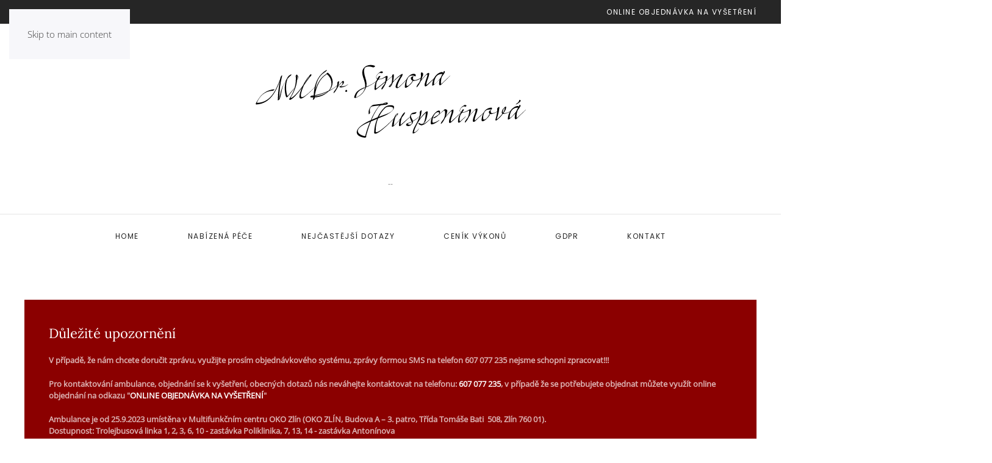

--- FILE ---
content_type: text/html; charset=UTF-8
request_url: https://www.simonahuspeninova.cz/online-objednavka/
body_size: 9121
content:
<!DOCTYPE html>
<html lang="cs">
    <head>
        <meta charset="UTF-8">
        <meta name="viewport" content="width=device-width, initial-scale=1">
        <link rel="icon" href="/wp-content/themes/yootheme/packages/theme-wordpress/assets/images/favicon.png" sizes="any">
                <link rel="apple-touch-icon" href="/wp-content/themes/yootheme/packages/theme-wordpress/assets/images/apple-touch-icon.png">
                <title>Online objednávka &#8211; MUDr. Simona Huspeninová</title>
<meta name='robots' content='max-image-preview:large' />
<script id="cookieyes" type="text/javascript" src="https://cdn-cookieyes.com/client_data/b63e84117facd5d16946100cf158f51f/script.js"></script><link rel="alternate" type="application/rss+xml" title="MUDr. Simona Huspeninová &raquo; RSS zdroj" href="https://www.simonahuspeninova.cz/feed/" />
<link rel="alternate" title="oEmbed (JSON)" type="application/json+oembed" href="https://www.simonahuspeninova.cz/wp-json/oembed/1.0/embed?url=https%3A%2F%2Fwww.simonahuspeninova.cz%2Fonline-objednavka%2F" />
<link rel="alternate" title="oEmbed (XML)" type="text/xml+oembed" href="https://www.simonahuspeninova.cz/wp-json/oembed/1.0/embed?url=https%3A%2F%2Fwww.simonahuspeninova.cz%2Fonline-objednavka%2F&#038;format=xml" />

<style id='wp-emoji-styles-inline-css'>

	img.wp-smiley, img.emoji {
		display: inline !important;
		border: none !important;
		box-shadow: none !important;
		height: 1em !important;
		width: 1em !important;
		margin: 0 0.07em !important;
		vertical-align: -0.1em !important;
		background: none !important;
		padding: 0 !important;
	}
/*# sourceURL=wp-emoji-styles-inline-css */
</style>
<link rel='stylesheet' id='wp-block-library-css' href='https://www.simonahuspeninova.cz/wp-includes/css/dist/block-library/style.min.css?ver=6.9' media='all' />
<style id='global-styles-inline-css'>
:root{--wp--preset--aspect-ratio--square: 1;--wp--preset--aspect-ratio--4-3: 4/3;--wp--preset--aspect-ratio--3-4: 3/4;--wp--preset--aspect-ratio--3-2: 3/2;--wp--preset--aspect-ratio--2-3: 2/3;--wp--preset--aspect-ratio--16-9: 16/9;--wp--preset--aspect-ratio--9-16: 9/16;--wp--preset--color--black: #000000;--wp--preset--color--cyan-bluish-gray: #abb8c3;--wp--preset--color--white: #ffffff;--wp--preset--color--pale-pink: #f78da7;--wp--preset--color--vivid-red: #cf2e2e;--wp--preset--color--luminous-vivid-orange: #ff6900;--wp--preset--color--luminous-vivid-amber: #fcb900;--wp--preset--color--light-green-cyan: #7bdcb5;--wp--preset--color--vivid-green-cyan: #00d084;--wp--preset--color--pale-cyan-blue: #8ed1fc;--wp--preset--color--vivid-cyan-blue: #0693e3;--wp--preset--color--vivid-purple: #9b51e0;--wp--preset--gradient--vivid-cyan-blue-to-vivid-purple: linear-gradient(135deg,rgb(6,147,227) 0%,rgb(155,81,224) 100%);--wp--preset--gradient--light-green-cyan-to-vivid-green-cyan: linear-gradient(135deg,rgb(122,220,180) 0%,rgb(0,208,130) 100%);--wp--preset--gradient--luminous-vivid-amber-to-luminous-vivid-orange: linear-gradient(135deg,rgb(252,185,0) 0%,rgb(255,105,0) 100%);--wp--preset--gradient--luminous-vivid-orange-to-vivid-red: linear-gradient(135deg,rgb(255,105,0) 0%,rgb(207,46,46) 100%);--wp--preset--gradient--very-light-gray-to-cyan-bluish-gray: linear-gradient(135deg,rgb(238,238,238) 0%,rgb(169,184,195) 100%);--wp--preset--gradient--cool-to-warm-spectrum: linear-gradient(135deg,rgb(74,234,220) 0%,rgb(151,120,209) 20%,rgb(207,42,186) 40%,rgb(238,44,130) 60%,rgb(251,105,98) 80%,rgb(254,248,76) 100%);--wp--preset--gradient--blush-light-purple: linear-gradient(135deg,rgb(255,206,236) 0%,rgb(152,150,240) 100%);--wp--preset--gradient--blush-bordeaux: linear-gradient(135deg,rgb(254,205,165) 0%,rgb(254,45,45) 50%,rgb(107,0,62) 100%);--wp--preset--gradient--luminous-dusk: linear-gradient(135deg,rgb(255,203,112) 0%,rgb(199,81,192) 50%,rgb(65,88,208) 100%);--wp--preset--gradient--pale-ocean: linear-gradient(135deg,rgb(255,245,203) 0%,rgb(182,227,212) 50%,rgb(51,167,181) 100%);--wp--preset--gradient--electric-grass: linear-gradient(135deg,rgb(202,248,128) 0%,rgb(113,206,126) 100%);--wp--preset--gradient--midnight: linear-gradient(135deg,rgb(2,3,129) 0%,rgb(40,116,252) 100%);--wp--preset--font-size--small: 13px;--wp--preset--font-size--medium: 20px;--wp--preset--font-size--large: 36px;--wp--preset--font-size--x-large: 42px;--wp--preset--spacing--20: 0.44rem;--wp--preset--spacing--30: 0.67rem;--wp--preset--spacing--40: 1rem;--wp--preset--spacing--50: 1.5rem;--wp--preset--spacing--60: 2.25rem;--wp--preset--spacing--70: 3.38rem;--wp--preset--spacing--80: 5.06rem;--wp--preset--shadow--natural: 6px 6px 9px rgba(0, 0, 0, 0.2);--wp--preset--shadow--deep: 12px 12px 50px rgba(0, 0, 0, 0.4);--wp--preset--shadow--sharp: 6px 6px 0px rgba(0, 0, 0, 0.2);--wp--preset--shadow--outlined: 6px 6px 0px -3px rgb(255, 255, 255), 6px 6px rgb(0, 0, 0);--wp--preset--shadow--crisp: 6px 6px 0px rgb(0, 0, 0);}:where(.is-layout-flex){gap: 0.5em;}:where(.is-layout-grid){gap: 0.5em;}body .is-layout-flex{display: flex;}.is-layout-flex{flex-wrap: wrap;align-items: center;}.is-layout-flex > :is(*, div){margin: 0;}body .is-layout-grid{display: grid;}.is-layout-grid > :is(*, div){margin: 0;}:where(.wp-block-columns.is-layout-flex){gap: 2em;}:where(.wp-block-columns.is-layout-grid){gap: 2em;}:where(.wp-block-post-template.is-layout-flex){gap: 1.25em;}:where(.wp-block-post-template.is-layout-grid){gap: 1.25em;}.has-black-color{color: var(--wp--preset--color--black) !important;}.has-cyan-bluish-gray-color{color: var(--wp--preset--color--cyan-bluish-gray) !important;}.has-white-color{color: var(--wp--preset--color--white) !important;}.has-pale-pink-color{color: var(--wp--preset--color--pale-pink) !important;}.has-vivid-red-color{color: var(--wp--preset--color--vivid-red) !important;}.has-luminous-vivid-orange-color{color: var(--wp--preset--color--luminous-vivid-orange) !important;}.has-luminous-vivid-amber-color{color: var(--wp--preset--color--luminous-vivid-amber) !important;}.has-light-green-cyan-color{color: var(--wp--preset--color--light-green-cyan) !important;}.has-vivid-green-cyan-color{color: var(--wp--preset--color--vivid-green-cyan) !important;}.has-pale-cyan-blue-color{color: var(--wp--preset--color--pale-cyan-blue) !important;}.has-vivid-cyan-blue-color{color: var(--wp--preset--color--vivid-cyan-blue) !important;}.has-vivid-purple-color{color: var(--wp--preset--color--vivid-purple) !important;}.has-black-background-color{background-color: var(--wp--preset--color--black) !important;}.has-cyan-bluish-gray-background-color{background-color: var(--wp--preset--color--cyan-bluish-gray) !important;}.has-white-background-color{background-color: var(--wp--preset--color--white) !important;}.has-pale-pink-background-color{background-color: var(--wp--preset--color--pale-pink) !important;}.has-vivid-red-background-color{background-color: var(--wp--preset--color--vivid-red) !important;}.has-luminous-vivid-orange-background-color{background-color: var(--wp--preset--color--luminous-vivid-orange) !important;}.has-luminous-vivid-amber-background-color{background-color: var(--wp--preset--color--luminous-vivid-amber) !important;}.has-light-green-cyan-background-color{background-color: var(--wp--preset--color--light-green-cyan) !important;}.has-vivid-green-cyan-background-color{background-color: var(--wp--preset--color--vivid-green-cyan) !important;}.has-pale-cyan-blue-background-color{background-color: var(--wp--preset--color--pale-cyan-blue) !important;}.has-vivid-cyan-blue-background-color{background-color: var(--wp--preset--color--vivid-cyan-blue) !important;}.has-vivid-purple-background-color{background-color: var(--wp--preset--color--vivid-purple) !important;}.has-black-border-color{border-color: var(--wp--preset--color--black) !important;}.has-cyan-bluish-gray-border-color{border-color: var(--wp--preset--color--cyan-bluish-gray) !important;}.has-white-border-color{border-color: var(--wp--preset--color--white) !important;}.has-pale-pink-border-color{border-color: var(--wp--preset--color--pale-pink) !important;}.has-vivid-red-border-color{border-color: var(--wp--preset--color--vivid-red) !important;}.has-luminous-vivid-orange-border-color{border-color: var(--wp--preset--color--luminous-vivid-orange) !important;}.has-luminous-vivid-amber-border-color{border-color: var(--wp--preset--color--luminous-vivid-amber) !important;}.has-light-green-cyan-border-color{border-color: var(--wp--preset--color--light-green-cyan) !important;}.has-vivid-green-cyan-border-color{border-color: var(--wp--preset--color--vivid-green-cyan) !important;}.has-pale-cyan-blue-border-color{border-color: var(--wp--preset--color--pale-cyan-blue) !important;}.has-vivid-cyan-blue-border-color{border-color: var(--wp--preset--color--vivid-cyan-blue) !important;}.has-vivid-purple-border-color{border-color: var(--wp--preset--color--vivid-purple) !important;}.has-vivid-cyan-blue-to-vivid-purple-gradient-background{background: var(--wp--preset--gradient--vivid-cyan-blue-to-vivid-purple) !important;}.has-light-green-cyan-to-vivid-green-cyan-gradient-background{background: var(--wp--preset--gradient--light-green-cyan-to-vivid-green-cyan) !important;}.has-luminous-vivid-amber-to-luminous-vivid-orange-gradient-background{background: var(--wp--preset--gradient--luminous-vivid-amber-to-luminous-vivid-orange) !important;}.has-luminous-vivid-orange-to-vivid-red-gradient-background{background: var(--wp--preset--gradient--luminous-vivid-orange-to-vivid-red) !important;}.has-very-light-gray-to-cyan-bluish-gray-gradient-background{background: var(--wp--preset--gradient--very-light-gray-to-cyan-bluish-gray) !important;}.has-cool-to-warm-spectrum-gradient-background{background: var(--wp--preset--gradient--cool-to-warm-spectrum) !important;}.has-blush-light-purple-gradient-background{background: var(--wp--preset--gradient--blush-light-purple) !important;}.has-blush-bordeaux-gradient-background{background: var(--wp--preset--gradient--blush-bordeaux) !important;}.has-luminous-dusk-gradient-background{background: var(--wp--preset--gradient--luminous-dusk) !important;}.has-pale-ocean-gradient-background{background: var(--wp--preset--gradient--pale-ocean) !important;}.has-electric-grass-gradient-background{background: var(--wp--preset--gradient--electric-grass) !important;}.has-midnight-gradient-background{background: var(--wp--preset--gradient--midnight) !important;}.has-small-font-size{font-size: var(--wp--preset--font-size--small) !important;}.has-medium-font-size{font-size: var(--wp--preset--font-size--medium) !important;}.has-large-font-size{font-size: var(--wp--preset--font-size--large) !important;}.has-x-large-font-size{font-size: var(--wp--preset--font-size--x-large) !important;}
/*# sourceURL=global-styles-inline-css */
</style>

<style id='classic-theme-styles-inline-css'>
/*! This file is auto-generated */
.wp-block-button__link{color:#fff;background-color:#32373c;border-radius:9999px;box-shadow:none;text-decoration:none;padding:calc(.667em + 2px) calc(1.333em + 2px);font-size:1.125em}.wp-block-file__button{background:#32373c;color:#fff;text-decoration:none}
/*# sourceURL=/wp-includes/css/classic-themes.min.css */
</style>
<link href="https://www.simonahuspeninova.cz/wp-content/themes/yootheme/css/theme.1.css?ver=1764953876" rel="stylesheet">
<link rel="https://api.w.org/" href="https://www.simonahuspeninova.cz/wp-json/" /><link rel="alternate" title="JSON" type="application/json" href="https://www.simonahuspeninova.cz/wp-json/wp/v2/pages/661" /><link rel="EditURI" type="application/rsd+xml" title="RSD" href="https://www.simonahuspeninova.cz/xmlrpc.php?rsd" />
<meta name="generator" content="WordPress 6.9" />
<link rel="canonical" href="https://www.simonahuspeninova.cz/online-objednavka/" />
<link rel='shortlink' href='https://www.simonahuspeninova.cz/?p=661' />
<script src="https://www.simonahuspeninova.cz/wp-content/themes/yootheme/packages/theme-analytics/app/analytics.min.js?ver=4.5.32" defer></script>
<script src="https://www.simonahuspeninova.cz/wp-content/themes/yootheme/vendor/assets/uikit/dist/js/uikit.min.js?ver=4.5.32"></script>
<script src="https://www.simonahuspeninova.cz/wp-content/themes/yootheme/vendor/assets/uikit/dist/js/uikit-icons-joline.min.js?ver=4.5.32"></script>
<script src="https://www.simonahuspeninova.cz/wp-content/themes/yootheme/js/theme.js?ver=4.5.32"></script>
<script>window.yootheme ||= {}; var $theme = yootheme.theme = {"google_analytics":"UA-127751732-1","google_analytics_anonymize":"1","i18n":{"close":{"label":"Zav\u0159\u00edt","0":"yootheme"},"totop":{"label":"Back to top","0":"yootheme"},"marker":{"label":"Open","0":"yootheme"},"navbarToggleIcon":{"label":"Otev\u0159\u00edt menu","0":"yootheme"},"paginationPrevious":{"label":"P\u0159edchoz\u00ed str\u00e1nka","0":"yootheme"},"paginationNext":{"label":"N\u00e1sleduj\u00edc\u00ed str\u00e1nka","0":"yootheme"},"searchIcon":{"toggle":"Open Search","submit":"Submit Search"},"slider":{"next":"Next slide","previous":"Previous slide","slideX":"Slide %s","slideLabel":"%s of %s"},"slideshow":{"next":"Next slide","previous":"Previous slide","slideX":"Slide %s","slideLabel":"%s of %s"},"lightboxPanel":{"next":"Next slide","previous":"Previous slide","slideLabel":"%s of %s","close":"Close"}}};</script>
    </head>
    <body class="wp-singular page-template-default page page-id-661 wp-theme-yootheme ">

        
        <div class="uk-hidden-visually uk-notification uk-notification-top-left uk-width-auto">
            <div class="uk-notification-message">
                <a href="#tm-main" class="uk-link-reset">Skip to main content</a>
            </div>
        </div>

        
        
        <div class="tm-page">

                        


<header class="tm-header-mobile uk-hidden@s">


    
        <div class="uk-navbar-container">

            <div class="uk-container uk-container-expand">
                <nav class="uk-navbar" uk-navbar="{&quot;align&quot;:&quot;left&quot;,&quot;container&quot;:&quot;.tm-header-mobile&quot;,&quot;boundary&quot;:&quot;.tm-header-mobile .uk-navbar-container&quot;}">

                    
                                        <div class="uk-navbar-center">

                                                    <a href="https://www.simonahuspeninova.cz/" aria-label="Zpět na úvod" class="uk-logo uk-navbar-item">
    <img alt="MUDr. Simona Huspeninová" loading="eager" width="254" height="88" src="/wp-content/uploads/MUDr.Simona_Huspeninova.svg"></a>                        
                        
                    </div>
                    
                                        <div class="uk-navbar-right">

                        
                                                    <a uk-toggle href="#tm-dialog-mobile" class="uk-navbar-toggle">

        
        <div uk-navbar-toggle-icon></div>

        
    </a>                        
                    </div>
                    
                </nav>
            </div>

        </div>

    



    
        <div id="tm-dialog-mobile" class="uk-modal uk-modal-full" uk-modal>
        <div class="uk-modal-dialog uk-flex">

                        <button class="uk-modal-close-full uk-close-large" type="button" uk-close uk-toggle="cls: uk-modal-close-full uk-close-large uk-modal-close-default; mode: media; media: @s"></button>
            
            <div class="uk-modal-body uk-padding-large uk-margin-auto uk-flex uk-flex-column uk-box-sizing-content uk-width-auto@s" uk-height-viewport uk-toggle="{&quot;cls&quot;:&quot;uk-padding-large&quot;,&quot;mode&quot;:&quot;media&quot;,&quot;media&quot;:&quot;@s&quot;}">

                                <div class="uk-margin-auto-vertical uk-text-center">
                    
<div class="uk-panel widget widget_nav_menu" id="nav_menu-4">

    
    
<ul class="uk-nav uk-nav-primary uk-nav- uk-nav-center" uk-scrollspy-nav="closest: li; scroll: true;">
    
	<li class="menu-item menu-item-type-custom menu-item-object-custom"><a href="/index.php">Home</a></li>
	<li class="menu-item menu-item-type-post_type menu-item-object-page current-menu-item page_item page-item-661 current_page_item uk-active"><a href="https://www.simonahuspeninova.cz/online-objednavka/">Online objednávka na vyšetření</a></li>
	<li class="menu-item menu-item-type-post_type menu-item-object-page"><a href="https://www.simonahuspeninova.cz/nabizena-pece/">Nabízená péče</a></li>
	<li class="menu-item menu-item-type-custom menu-item-object-custom"><a href="#KONTAKT">Kontakt</a></li></ul>

</div>
                </div>
                
                
            </div>

        </div>
    </div>
    
    

</header>


<div class="tm-toolbar tm-toolbar-default uk-visible@s">
    <div class="uk-container uk-flex uk-flex-middle">

        
                <div class="uk-margin-auto-left">
            <div class="uk-grid-medium uk-child-width-auto uk-flex-middle" uk-grid="margin: uk-margin-small-top">
                <div>
<div class="uk-panel widget widget_nav_menu" id="nav_menu-3">

    
    
<ul class="uk-subnav" uk-dropnav="{&quot;boundary&quot;:&quot;false&quot;,&quot;container&quot;:&quot;body&quot;}">
    
	<li class="menu-item menu-item-type-post_type menu-item-object-page current-menu-item page_item page-item-661 current_page_item uk-active"><a href="https://www.simonahuspeninova.cz/online-objednavka/">Online objednávka na vyšetření</a></li></ul>

</div>
</div>            </div>
        </div>
        
    </div>
</div>

<header class="tm-header uk-visible@s">




        <div class="tm-headerbar-default tm-headerbar tm-headerbar-top">
        <div class="uk-container">

                            <div class="uk-flex uk-flex-center"><div><a href="https://www.simonahuspeninova.cz/" aria-label="Zpět na úvod" class="uk-logo">
    <img alt="MUDr. Simona Huspeninová" loading="eager" width="500" height="173" src="/wp-content/uploads/MUDr.Simona_Huspeninova.svg"><img class="uk-logo-inverse" alt="MUDr. Simona Huspeninová" loading="eager" width="500" height="173" src="/wp-content/uploads/MUDr.Simona_Huspeninova_inverted.svg"></a></div></div>            
                        <div class="tm-headerbar-stacked uk-grid-medium uk-child-width-auto uk-flex-center uk-flex-middle" uk-grid>
                <div>
<div class="uk-panel widget widget_custom_html" id="custom_html-9">

    
    <div class="textwidget custom-html-widget"><!-- <div style="padding:15px; text-align:center;background-color:#bfa279;border-radius: 5px;">
	<h4 style="font-weight:bold;color:white;">
		Důležité upozornění
	</h4>
	Vzhledem k aktuální epidemiologické situaci jsme nuceni vyžadovat následující hygienická opatření: Zakrytá ústa a nos respirátorem s třídou ochrany FFP2 a výše. Současně jsme nuceni omezit počet osob v čekárně na celkových 6 osob (prosím omezte doprovod na nezbytné minimum) a také žádáme o dodržování rozestupů 2 m.
</div>-->
--</div>
</div>
</div>            </div>
            
        </div>
    </div>
    
    
                <div uk-sticky media="@s" cls-active="uk-navbar-sticky" sel-target=".uk-navbar-container">
        
            <div class="uk-navbar-container">

                <div class="uk-container">
                    <nav class="uk-navbar" uk-navbar="{&quot;align&quot;:&quot;left&quot;,&quot;container&quot;:&quot;.tm-header &gt; [uk-sticky]&quot;,&quot;boundary&quot;:&quot;.tm-header .uk-navbar-container&quot;}">

                        
                        <div class="uk-navbar-center">

                                                            
<ul class="uk-navbar-nav" uk-scrollspy-nav="closest: li; scroll: true; target: &gt; * &gt; a[href];">
    
	<li class="menu-item menu-item-type-custom menu-item-object-custom"><a href="/index.php">Home</a></li>
	<li class="menu-item menu-item-type-post_type menu-item-object-page"><a href="https://www.simonahuspeninova.cz/nabizena-pece/">Nabízená péče</a></li>
	<li class="menu-item menu-item-type-post_type menu-item-object-page"><a href="https://www.simonahuspeninova.cz/nejcastejsi-dotazy/">Nejčastější dotazy</a></li>
	<li class="menu-item menu-item-type-post_type menu-item-object-page"><a href="https://www.simonahuspeninova.cz/cenik/">Ceník výkonů</a></li>
	<li class="menu-item menu-item-type-post_type menu-item-object-page"><a href="https://www.simonahuspeninova.cz/gdpr/">GDPR</a></li>
	<li class="menu-item menu-item-type-custom menu-item-object-custom"><a href="#KONTAKT">Kontakt</a></li></ul>
                            
                        </div>

                        
                    </nav>
                </div>

            </div>

                </div>
        
    
    






</header>

            
            <div id="builderwidget-7" class="builder"><!-- Builder #builderwidget-7 -->
<div class="uk-section-default uk-section">
    
        
        
        
            
                                <div class="uk-container">                
                    <div class="uk-grid tm-grid-expand uk-child-width-1-1 uk-grid-margin">
<div class="uk-width-1-1">
    
        
            
            
            
                
                    
<div class="uk-card uk-card-secondary uk-card-body uk-margin-remove-first-child upozorneni_class uk-margin-small uk-margin-remove-top uk-margin-remove-bottom" id="upozorneni_id">
    
        
            
                
            
            
                                                
                
                    

        
                <h3 class="el-title uk-card-title uk-margin-top uk-margin-remove-bottom">                        Důležité upozornění                    </h3>        
        
    
        
        
                <div class="el-content uk-panel uk-text-small uk-margin-top"><p><strong><strong>V případě, že nám chcete doručit zprávu, využijte prosím objednávkového systému, zprávy formou SMS na telefon 607 077 235 nejsme schopni zpracovat!!! </strong></strong></p>
<p><strong><strong>Pro kontaktování ambulance, objednání se k vyšetření, obecných dotazů nás neváhejte kontaktovat na telefonu: <a href="call:607077235">607 077 235</a>, v případě že se potřebujete objednat můžete využít online objednání na odkazu "<a href="https://www.smartmedix.net/?reg=29195001">ONLINE OBJEDNÁVKA NA VYŠETŘENÍ</a>"</strong></strong></p>
<p><strong><strong>Ambulance je od 25.9.2023 umístěna v Multifunkčním centru OKO Zlín (OKO ZLÍN, Budova A – 3. patro, Třída Tomáše Bati  508, Zlín 760 01).<br />Dostupnost: Trolejbusová linka 1, 2, 3, 6, 10 - zastávka Poliklinika, 7, 13, 14 - zastávka Antonínova</strong></strong></p></div>        
        
        

                
                
            
        
    
</div>
                
            
        
    
</div></div>
                                </div>                
            
        
    
</div></div>
            <main id="tm-main" >

                <!-- Builder #page --><style class="uk-margin-remove-adjacent">#page\#0 .el-image{max-width: 45vw;}</style>
<div class="uk-section-muted uk-inverse-dark uk-section uk-section-large uk-padding-remove-bottom" uk-scrollspy="target: [uk-scrollspy-class]; cls: uk-animation-fade; delay: false;">
    
        
        
        
            
                                <div class="uk-container uk-container-xlarge">                
                    <div class="uk-grid tm-grid-expand uk-margin-large" uk-grid>
<div class="uk-width-3-4@s">
    
        
            
            
            
                
                    
<h1 class="uk-heading-medium uk-position-relative" style="z-index: 3;" uk-scrollspy-class>        <p>Online objednání <br />slouží výhradně pro potřeby<br>plánovaných kontrol</p>    </h1>
                
            
        
    
</div>
<div class="uk-grid-item-match uk-width-1-4@s">
    
        
            
            
                        <div class="uk-panel uk-width-1-1">            
                
                    
<div class="uk-position-absolute uk-width-1-1 uk-text-right" id="page#0" uk-parallax="y: 5vh,-7vh; easing: 0.5" style="right: -80px; top: -10vh; z-index: 0;">
        <img decoding="async" src="/wp-content/uploads/about-right.svg" width="740" height="780" class="el-image" alt loading="lazy">    
    
</div>
                
                        </div>            
        
    
</div></div><div class="uk-grid tm-grid-expand uk-grid-margin uk-margin-remove-top" uk-grid>
<div class="uk-width-2-3@m">
    
        
            
            
            
                
                    
<h2 class="uk-position-relative uk-margin-medium" uk-scrollspy-class>        V případě akutních ošetření, <br>nás kontaktujte telefonicky či mailem.    </h2><div class="uk-panel uk-position-relative uk-margin" uk-scrollspy-class>+420 577 595 425, +420 607 077 235<br>
info@simonahuspeninova.cz</div>
<div class="uk-margin-medium" uk-scrollspy-class>
    
    
        
        
<a class="el-content uk-button uk-button-secondary" href="https://www.smartmedix.net/?reg=29195001">
    
        Online objednávka na vyšetření    
    
</a>


        
    
    
</div>
<div class="uk-panel uk-position-relative uk-margin" uk-scrollspy-class><p><strong><strong>Pozor, volné termíny jsou označeny výhradně <span style="color:GREEN">zelenou barvou</span>,<br><span style="color:RED">červené termíny</span> značí, že je již termín obsazen.</strong></strong></p></div><div class="uk-panel uk-position-relative uk-margin" uk-scrollspy-class><br>
<br></div>
                
            
        
    
</div>
<div class="uk-width-1-3@m">
    
        
            
            
            
                
                    
                
            
        
    
</div></div>
                                </div>                
            
        
    
</div>        
            </main>

            
<div class="tm-bottom uk-section-default">

        <div data-src="/wp-content/themes/yootheme/cache/66/bottom-bg-66f8a715.jpeg" data-sources="[{&quot;type&quot;:&quot;image\/webp&quot;,&quot;srcset&quot;:&quot;\/wp-content\/themes\/yootheme\/cache\/86\/bottom-bg-86b23837.webp 768w, https:\/\/www.simonahuspeninova.cz\/wp-json\/yootheme\/image?src=%7B%22file%22%3A%22wp-content%2Fuploads%2Fbottom-bg.jpg%22%2C%22type%22%3A%22webp%2C85%22%2C%22thumbnail%22%3A%22%2C300%2C%22%7D&amp;hash=49235bd0 938w, https:\/\/www.simonahuspeninova.cz\/wp-json\/yootheme\/image?src=%7B%22file%22%3A%22wp-content%2Fuploads%2Fbottom-bg.jpg%22%2C%22type%22%3A%22webp%2C85%22%2C%22thumbnail%22%3A%221024%2C328%2C%22%7D&amp;hash=3e58c76a 1024w, \/wp-content\/themes\/yootheme\/cache\/cd\/bottom-bg-cd9b6850.webp 1366w, \/wp-content\/themes\/yootheme\/cache\/f7\/bottom-bg-f7fc41b4.webp 1600w, \/wp-content\/themes\/yootheme\/cache\/db\/bottom-bg-db1b96aa.webp 1876w&quot;,&quot;sizes&quot;:&quot;(max-aspect-ratio: 938\/300) 313vh&quot;}]" uk-img class="uk-background-norepeat uk-background-cover uk-background-top-right uk-section uk-section-large" style="background-color: #fff;">
    
        
        
        
                        <div class="uk-container uk-container-expand">
            
                
<div class="uk-panel widget widget_text" id="text-1">

    
    			<div class="uk-panel textwidget"><h2 class="uk-text-center">
    Více o ambulanci ...
</h2>
<p class="uk-margin-medium-bottom uk-width-large uk-margin-auto uk-text-center uk-text-large">
Již od roku 2005 nabízíme ve Zlíně péči gynekologické ambulance s přesahem do odborné prenatální péče ve spolupráci s prenatálními centry.
</p>
<div class="uk-text-center">
    <a class="uk-button uk-button-primary" href="/nabizena-pece/">Více</a>  
</div></div>
		
</div>

                        </div>
            
        
        </div>
    
</div>

                        <footer>
                <!-- Builder #footer -->
<div id="KONTAKT" class="uk-section-secondary uk-section">
    
        
        
        
            
                                <div class="uk-container">                
                    <div class="uk-grid tm-grid-expand uk-grid-margin" uk-grid>
<div class="uk-width-1-4@s">
    
        
            
            
            
                
                    
<div class="uk-margin uk-text-left@s uk-text-center">
        <img src="/wp-content/uploads/MUDr.Simona_Huspeninova_inverted.svg" width="254" height="88" class="el-image" alt loading="lazy">    
    
</div>
                
            
        
    
</div>
<div class="uk-width-1-4@s">
    
        
            
            
            
                
                    
<h3 class="uk-h5 uk-text-left@s uk-text-center">        Kontakt    </h3><div class="uk-panel uk-margin">OKO ZLÍN, Budova A – 3. patro<br>Třída Tomáše Bati  508<br>Zlín 760 01
<br>
<!-- +420 577 595 425<br> -->
+420 607 077 235<br>
<a href="mailto:info@simonahuspeninova.cz">info@simonahuspeninova.cz</a></div>
                
            
        
    
</div>
<div class="uk-width-1-4@s">
    
        
            
            
            
                
                    
<h3 class="uk-h5 uk-text-left@s uk-text-center">        Ordinační hodiny    </h3>
<ul class="uk-list uk-text-left@s uk-text-center">
    
    
                <li class="el-item">            <div class="el-content uk-panel"><a href="#" uk-scroll class="el-link uk-link-muted uk-margin-remove-last-child">Po 7.00 - 17.00</a></div>        </li>                <li class="el-item">            <div class="el-content uk-panel"><a href="#" uk-scroll class="el-link uk-link-muted uk-margin-remove-last-child">Út 7.00 - 14.00</a></div>        </li>                <li class="el-item">            <div class="el-content uk-panel"><a href="#" uk-scroll class="el-link uk-link-muted uk-margin-remove-last-child">St 12.00 - 18.00
</a></div>        </li>                <li class="el-item">            <div class="el-content uk-panel"><a href="#" uk-scroll class="el-link uk-link-muted uk-margin-remove-last-child">Čt 7.00 - 13.00</a></div>        </li>                <li class="el-item">            <div class="el-content uk-panel"><a href="#" uk-scroll class="el-link uk-link-muted uk-margin-remove-last-child">Pá 7.00 - 12.00</a></div>        </li>        
    
    
</ul>
                
            
        
    
</div>
<div class="uk-width-1-4@s">
    
        
            
            
            
                
                    
<div class="uk-panel tm-child-list  uk-link-muted uk-width-medium uk-margin-auto uk-text-left@s uk-text-center widget widget_recent_entries">
            <h3 class="el-title uk-h5">                    Latest Articles                </h3>    
    
		
		<ul>
											<li>
					<a href="https://www.simonahuspeninova.cz/uzavreni-ordinace-7/">Uzavření ordinace</a>
									</li>
											<li>
					<a href="https://www.simonahuspeninova.cz/uzavreni-ordinace-6/">Uzavření ordinace</a>
									</li>
					</ul>

		
</div>
                
            
        
    
</div></div>
                                </div>                
            
        
    
</div>
<div class="uk-section-secondary uk-section uk-padding-remove-vertical">
    
        
        
        
            
                
                    <div class="uk-grid tm-grid-expand uk-child-width-1-1 uk-grid-margin">
<div class="uk-width-1-1@m">
    
        
            
            
            
                
                    
<div class="uk-position-relative uk-position-z-index uk-dark uk-margin" style="height: 500px;" uk-map data-map-type="leaflet">    <script type="application/json">{"markers":[{"lat":49.2212,"lng":17.6544,"title":"Ordinace  Zl\u00edn "}],"type":"roadmap","zoom":"16","controls":true,"zooming":true,"dragging":true,"styler_saturation":"","min_zoom":0,"max_zoom":18,"poi":false,"center":{"lat":49.2212,"lng":17.6544},"lazyload":true,"library":"leaflet","baseUrl":"\/wp-content\/themes\/yootheme\/vendor\/assets\/leaflet\/leaflet\/dist"}</script>                    <template>
                    </template>
            </div>
                
            
        
    
</div></div>
                
            
        
    
</div>
<div class="uk-section-secondary uk-section uk-padding-remove-vertical">
    
        
        
        
            
                
                    <div class="uk-grid tm-grid-expand uk-child-width-1-1 uk-margin-remove-vertical">
<div class="uk-width-1-1@m">
    
        
            
            
            
                
                    <hr>
                
            
        
    
</div></div>
                
            
        
    
</div>
<div class="uk-section-secondary uk-section uk-section-xsmall">
    
        
        
        
            
                                <div class="uk-container">                
                    <div class="uk-grid tm-grid-expand uk-margin-remove-vertical" uk-grid>
<div class="uk-grid-item-match uk-flex-middle uk-width-1-2@s">
    
        
            
            
                        <div class="uk-panel uk-width-1-1">            
                
                    <div class="uk-panel uk-text-small uk-text-muted uk-margin uk-text-left@s uk-text-center"><a href="#" class="cky-banner-element" style="color:#bfa279">Nastavení souborů cookie</a>
<br>
MUDr. Simona Huspeninová - gynekologie s.r.o., IČ: 291 95 039
<br>
Made by invence - advertising/new media via YooTheme Famework. All rights Reserved.
</div>
                
                        </div>            
        
    
</div>
<div class="uk-grid-item-match uk-flex-middle uk-width-1-2@s">
    
        
            
            
                        <div class="uk-panel uk-width-1-1">            
                
                    
<div class="uk-margin uk-text-right@s uk-text-center"><a href="#" uk-totop uk-scroll></a></div>
                
                        </div>            
        
    
</div></div>
                                </div>                
            
        
    
</div>            </footer>
            
        </div>

        
        <script type="speculationrules">
{"prefetch":[{"source":"document","where":{"and":[{"href_matches":"/*"},{"not":{"href_matches":["/wp-*.php","/wp-admin/*","/wp-content/uploads/*","/wp-content/*","/wp-content/plugins/*","/wp-content/themes/yootheme/*","/*\\?(.+)"]}},{"not":{"selector_matches":"a[rel~=\"nofollow\"]"}},{"not":{"selector_matches":".no-prefetch, .no-prefetch a"}}]},"eagerness":"conservative"}]}
</script>
<style>@import 'https://www.simonahuspeninova.cz/wp-content/themes/yootheme/vendor/assets/leaflet/leaflet/dist/leaflet.css?ver=4.5.32';</style>
<script src="https://www.simonahuspeninova.cz/wp-content/themes/yootheme/vendor/assets/leaflet/leaflet/dist/leaflet.js?ver=4.5.32" defer></script>
<script src="https://www.simonahuspeninova.cz/wp-content/themes/yootheme/packages/builder/elements/map/app/map-leaflet.min.js?ver=4.5.32" defer></script>
<script id="wp-emoji-settings" type="application/json">
{"baseUrl":"https://s.w.org/images/core/emoji/17.0.2/72x72/","ext":".png","svgUrl":"https://s.w.org/images/core/emoji/17.0.2/svg/","svgExt":".svg","source":{"concatemoji":"https://www.simonahuspeninova.cz/wp-includes/js/wp-emoji-release.min.js?ver=6.9"}}
</script>
<script type="module">
/*! This file is auto-generated */
const a=JSON.parse(document.getElementById("wp-emoji-settings").textContent),o=(window._wpemojiSettings=a,"wpEmojiSettingsSupports"),s=["flag","emoji"];function i(e){try{var t={supportTests:e,timestamp:(new Date).valueOf()};sessionStorage.setItem(o,JSON.stringify(t))}catch(e){}}function c(e,t,n){e.clearRect(0,0,e.canvas.width,e.canvas.height),e.fillText(t,0,0);t=new Uint32Array(e.getImageData(0,0,e.canvas.width,e.canvas.height).data);e.clearRect(0,0,e.canvas.width,e.canvas.height),e.fillText(n,0,0);const a=new Uint32Array(e.getImageData(0,0,e.canvas.width,e.canvas.height).data);return t.every((e,t)=>e===a[t])}function p(e,t){e.clearRect(0,0,e.canvas.width,e.canvas.height),e.fillText(t,0,0);var n=e.getImageData(16,16,1,1);for(let e=0;e<n.data.length;e++)if(0!==n.data[e])return!1;return!0}function u(e,t,n,a){switch(t){case"flag":return n(e,"\ud83c\udff3\ufe0f\u200d\u26a7\ufe0f","\ud83c\udff3\ufe0f\u200b\u26a7\ufe0f")?!1:!n(e,"\ud83c\udde8\ud83c\uddf6","\ud83c\udde8\u200b\ud83c\uddf6")&&!n(e,"\ud83c\udff4\udb40\udc67\udb40\udc62\udb40\udc65\udb40\udc6e\udb40\udc67\udb40\udc7f","\ud83c\udff4\u200b\udb40\udc67\u200b\udb40\udc62\u200b\udb40\udc65\u200b\udb40\udc6e\u200b\udb40\udc67\u200b\udb40\udc7f");case"emoji":return!a(e,"\ud83e\u1fac8")}return!1}function f(e,t,n,a){let r;const o=(r="undefined"!=typeof WorkerGlobalScope&&self instanceof WorkerGlobalScope?new OffscreenCanvas(300,150):document.createElement("canvas")).getContext("2d",{willReadFrequently:!0}),s=(o.textBaseline="top",o.font="600 32px Arial",{});return e.forEach(e=>{s[e]=t(o,e,n,a)}),s}function r(e){var t=document.createElement("script");t.src=e,t.defer=!0,document.head.appendChild(t)}a.supports={everything:!0,everythingExceptFlag:!0},new Promise(t=>{let n=function(){try{var e=JSON.parse(sessionStorage.getItem(o));if("object"==typeof e&&"number"==typeof e.timestamp&&(new Date).valueOf()<e.timestamp+604800&&"object"==typeof e.supportTests)return e.supportTests}catch(e){}return null}();if(!n){if("undefined"!=typeof Worker&&"undefined"!=typeof OffscreenCanvas&&"undefined"!=typeof URL&&URL.createObjectURL&&"undefined"!=typeof Blob)try{var e="postMessage("+f.toString()+"("+[JSON.stringify(s),u.toString(),c.toString(),p.toString()].join(",")+"));",a=new Blob([e],{type:"text/javascript"});const r=new Worker(URL.createObjectURL(a),{name:"wpTestEmojiSupports"});return void(r.onmessage=e=>{i(n=e.data),r.terminate(),t(n)})}catch(e){}i(n=f(s,u,c,p))}t(n)}).then(e=>{for(const n in e)a.supports[n]=e[n],a.supports.everything=a.supports.everything&&a.supports[n],"flag"!==n&&(a.supports.everythingExceptFlag=a.supports.everythingExceptFlag&&a.supports[n]);var t;a.supports.everythingExceptFlag=a.supports.everythingExceptFlag&&!a.supports.flag,a.supports.everything||((t=a.source||{}).concatemoji?r(t.concatemoji):t.wpemoji&&t.twemoji&&(r(t.twemoji),r(t.wpemoji)))});
//# sourceURL=https://www.simonahuspeninova.cz/wp-includes/js/wp-emoji-loader.min.js
</script>
    </body>
</html>


<!-- Page cached by LiteSpeed Cache 7.7 on 2026-01-20 20:14:31 -->

--- FILE ---
content_type: image/svg+xml
request_url: https://www.simonahuspeninova.cz/wp-content/uploads/about-right.svg
body_size: 395
content:
<svg xmlns="http://www.w3.org/2000/svg" width="740" height="780" viewBox="0 0 740 780">
  <linearGradient id="a" x1="-3.36" y1="464.56" x2="748.99" y2="288.35" gradientUnits="userSpaceOnUse">
    <stop offset="0" stop-color="#fd7096"/>
    <stop offset="1" stop-color="#ff386c"/>
  </linearGradient>
  <path fill="url(#a)" d="M739.65,288.87a229.27,229.27,0,0,0-2.54-49C720.83,138.51,628.72,63.41,533.81,34.66,426.69,2.18,294.18-19.83,187.42,26.56,98.86,65,73.14,150.52,54.38,236.14,36.21,319.16-11.48,400,2.54,487.6,15.9,571,82,632.37,144.71,683.77c61.07,50.09,133.15,110.77,218.25,93.1C476.86,753.29,564.59,606.44,631,522.23,683.17,456.17,734.93,375.88,739.65,288.87Z"/>
  <path class="uk-preserve" fill="#fff" opacity="0.15" d="M630.31,524.44c46.94-59.79,93.56-131.19,105.76-208.68a196.84,196.84,0,0,0-63.25-58c-94.51-54.57-215.37-22.19-269.94,72.33s-22.19,215.39,72.33,269.95a196.88,196.88,0,0,0,79.49,25.57C582.51,589.51,607.65,553.31,630.31,524.44Z"/>
</svg> 


--- FILE ---
content_type: image/svg+xml
request_url: https://www.simonahuspeninova.cz/wp-content/uploads/MUDr.Simona_Huspeninova.svg
body_size: 4678
content:
<?xml version="1.0" encoding="utf-8"?>
<!-- Generator: Adobe Illustrator 22.0.1, SVG Export Plug-In . SVG Version: 6.00 Build 0)  -->
<svg version="1.1" id="Vrstva_1" xmlns="http://www.w3.org/2000/svg" xmlns:xlink="http://www.w3.org/1999/xlink" x="0px" y="0px"
	 viewBox="0 0 254.4 88.1" style="enable-background:new 0 0 254.4 88.1;" xml:space="preserve">
<title>Kreslicí plátno 1</title>
<path d="M17.3,42.8c-0.7,1.2-1.4,2.2-1.4,2.7c0,0.2,0.2,0.3,0.5,0.3c10.9-0.7,15-10.2,18.5-19.1c0.3-0.7,0.4-1.5,0.6-2.3
	c0.4-1,1-1.6,1.3-1.6c0,0,0.1,0,0.1,0.1c0,0,0,0,0,0l0,0c0,0,0,0.1,0,0.1c-1.6,6.2-2.4,12.6-2.4,19c0,0.2,0.1,0.3,0.1,0.3
	s0.1-0.3,0.1-0.3c0.1-0.7,0.2-1.4,0.3-2.2c0.8-5,2.7-9.7,5.6-13.9c1.1-2.6,3-3.8,3.9-3.9c0.1,0,0.1,0,0.1,0.2s-0.3,0.5-0.5,0.7
	c-1,0.8-1.9,1.8-2.8,2.8c-1,2.8-1.3,5.7-1.1,8.6c0.2,3.4,0.9,5.7,1.2,5.7s1.8-2.4,5.9-6.9c-0.1,0.4-0.3,0.7-0.6,1
	c-3.7,4.5-5.1,7-6.1,7.1c-0.5,0-1.3-2.5-1.5-5.9c-0.2-2.8,0.1-5.6,0.9-8.3c-2.6,3.9-3.5,8.2-4.3,12.7c-0.1,0.8-0.4,1.7-0.7,2.5
	c-0.3,0.7-0.8,1.2-1.5,1.5c-0.2,0-0.3-0.2-0.3-0.4c0-0.2,0-0.5,0.1-0.7c0.1-5.1,0.7-10.2,1.7-15.2c-3.4,9.3-8.3,19-19.4,19.7
	c-0.5,0-0.7-0.1-0.7-0.4c-0.1-0.8,1.2-2.4,2.1-3.9c2.8-4.9,7.9-8,13.5-8.4c-0.5,1-0.8,1.2-2,1.3C23.8,36,19.6,38.7,17.3,42.8z"/>
<path d="M55.2,41c-0.8,0.6-1.7,1-2.6,1.2c-0.8,0-1.4-0.7-1.3-1.5c-0.1-1.8,1.1-5.4,2.1-7.6c-3.8,5.4-8.4,10.1-10,10.2
	c-0.4,0-0.6-0.2-0.6-0.5c0-0.5,0.3-0.8,1.1-2.1c3.4-5.9,4.8-10.7,4.3-17.5c0-0.2,0.1-0.4,0.3-0.6c0.2-0.2,0.5-0.4,0.6-0.5
	s0.2,0.2,0.5,0.6c0.4,0.3,0.6,0.8,0.6,1.2c0,1-0.3,2.1-0.7,3c0.1-0.8,0.1-1.6,0.1-2.5c0-0.5-0.1-1.1-0.4-1.5c0,0.4,0.1,0.8,0.1,1.2
	c0.4,5.8-2,11.6-4.9,16.5c-0.2,0.3-0.3,0.6-0.3,0.9c0,0.1,0.1,0.2,0.2,0.2c0,0,0,0,0,0l0,0c1.1-0.1,5.6-4.1,10-10.6
	c1.5-3.2,3.4-6.1,5.8-8.7c0.3-0.3,0.3-0.5,0.6-0.5c0.3,0,0.6,0.1,0.6,0.4c0,0,0,0,0,0c0,0,0,0.1,0,0.1c0,0.3-0.2,0.6-0.4,0.8
	c-2.1,2.3-3.8,5.1-5.7,7.6c-1.2,2.5-2.8,6.9-2.7,8.9c0,0.9,0.3,1.4,1.1,1.3c0.6-0.1,1.1-0.3,1.6-0.6c1.9-1.1,5.1-3.8,9.4-8.5
	c0,0.3-0.7,1-1.2,1.5C60.9,36.3,58.1,38.8,55.2,41z M55.4,30c1.2-1.9,2.5-3.9,3.8-5.6c0.1-0.2,0.4-0.5,0.4-0.7c0-0.1,0-0.2-0.1-0.2
	C58,25.5,56.6,27.7,55.4,30z"/>
<path d="M75.8,36c-3.1,3.1-7.3,5-11.7,5.2c0,0.9-0.5,1.6-1.3,2c0,0-0.1,0.1-0.2,0.1c-0.1,0-0.1,0-0.1-0.2l0.4-1.9
	c-2.5,0.2-2.6-0.3-2.6-0.4c0.1-0.5,0.5-0.9,1-1l1.9-0.3v-0.1c0.3-7.6,2.4-15,8.7-19.8c0.7-0.5,1.5-1,2.3-1.5c0,0.8-0.8,1.4-1.7,2
	c-5.4,3.5-7.1,8.4-7.9,14.6c1.7-5.4,4.3-10.1,9.2-13.2c0.2-0.1,0.1-0.4,0.4-0.6c0.2-0.2,0.5-0.3,0.7-0.3c0.2,0,0.7,0.4,0.8,0.6
	c1.9,1.7,3.1,4,3.3,6.6c0.1,2.7-0.8,5.4-2.6,7.5c2.6-1.2,5-2.8,7-4.8c-0.2,0.5-0.6,1-1.1,1.3C80.2,33.5,78.1,34.9,75.8,36z
	 M61.8,40.4l1.3-0.1v-0.2C62.7,40.2,62.2,40.3,61.8,40.4L61.8,40.4z M74.7,36.5c-3.4,1.6-6.9,2.7-10.6,3.5v0.3
	C68,40,72,38.8,74.7,36.5L74.7,36.5z M64.2,39.4c3.9-0.8,7.7-2,11.3-3.7c1.8-1.9,2.7-4.4,2.4-7c-0.2-2.7-1.6-5.2-3.7-6.9
	c-6.2,3.7-8.6,10.4-10,17.1L64.2,39.4z"/>
<path d="M79.8,37.6c-0.1,0-0.1,0-0.1-0.1c0,0,0,0,0,0l0,0c0-0.9,1.3-2.3,2.3-3.8c0.6-1.3,0.9-2.7,0.9-4.1c0-0.3,0-0.7,0.1-1
	c0.3-0.4,0.7-0.8,1.2-1c0.1,0,0.2,0,0.2,0.2c0,0.6-0.1,1.1-0.2,1.7c-0.1,1-0.4,2-0.9,2.9c0.9-1.4,1.9-2.7,3-3.9
	c0.4-0.4,1-1.1,1.4-1.1s0.7,0.6,0.7,1c0.1,1.6-2.4,3.3-2.4,3.5s0.4,0.1,1,0.1c1.4-0.1,3.9-0.6,5-2.2c-0.5,1.6-3.9,2.9-5.9,3.1
	c-0.8,0-1.4-0.1-1.4-0.6c0-0.2,0.2-0.3,0.5-0.4c0.3-0.1,0.5-0.2,0.7-0.3c0.8-0.6,1.3-1.4,1.4-2.4c0-0.2-0.2-0.6-0.4-0.6
	c-0.1,0-0.3,0.1-0.4,0.2c-1.3,1.4-2.5,2.9-3.6,4.5C81.7,35.8,80.3,37.5,79.8,37.6z"/>
<path d="M90.4,36.6c-0.4,0-1-0.3-1-0.5s0.6-1.1,0.9-1.2s0.8,0.5,0.8,0.8C91.2,36.2,90.9,36.5,90.4,36.6z"/>
<path d="M106.8,32.8c-1.3,3.8-4.1,6.9-7.8,8.5c-0.3,0.2-0.6,0.3-1,0.4c-0.5,0-1-0.2-1.1-0.5c0-0.3,0.1-0.5,0.2-0.7
	c1-3.6,2.8-5.5,8.7-7.8c0,0.5-0.5,0.8-0.9,1c-3.1,1.3-5.6,2.8-6.4,6.9c0,0.2,0,0.4-0.1,0.6v0.1l0.7-0.3c3.6-1.8,7.3-5.2,7-10.1
	c-0.2-3.5-2.2-6.6-2.4-10.1c-0.2-3.9,2.6-6.4,6.5-6.7c1-0.1,1.9,0.1,2.8,0.3c1,0.3,1.3,0.5,1.4,0.6c-0.2,0.6-0.8,1-1.4,1.1
	c-0.4,0-0.8-0.1-1.2-0.3c-1-0.3-2-0.4-3-0.4c-1,0-2,0.3-2.8,0.9c-0.2,0.1-0.4,0.3-0.4,0.6c-0.3,1-0.5,2-0.4,3
	c0.2,3.3,1.9,6.4,2.1,9.7c0,0.9,0,1.7-0.2,2.6c3.3-1.1,6.4-2.9,9-5.2c0,0.2-0.2,0.5-0.8,1C112.7,30,109.8,31.6,106.8,32.8z"/>
<path d="M117.9,20.5c0.3-0.2,0.9-1,1.7-1c0.3,0,1.3,0.1,1.3,0.5c0,0.5-0.4,0.9-0.9,1c-0.4,0-0.7-0.3-1.3-0.3c-1.4,0.1-3.3,2-3.2,3.5
	c0,0.6,0.3,1.1,0.8,1.3c0.4-0.7,0.8-1.4,1.3-2c0.2-0.1,0.5-0.2,0.7-0.2c0.2,0,0.5,0,0.5,0.2c-0.4,0.8-0.9,1.6-1.4,2.4h0.3
	c1.7-0.2,3.3-0.8,4.7-1.8c0.5-0.4,1.1-0.7,1.8-0.9c0.3,0,0.5,0.1,0.6,0.6c0,1.1-0.3,2.2-0.6,3.2l3.6-2.9c1.3-1,0.6-1.3,1.1-1.8
	c0.2-0.2,0.5-0.4,0.8-0.4c0.1,0,0.3,0,0.3,0.3c0.1,2-0.2,3.9-0.6,5.8c2.7-3.2,6.6-6.3,7.7-6.4c0.1,0,0.3,0.1,0.3,0.2c0,0,0,0,0,0
	v0.1c-0.1,0.8-0.5,1.6-1,2.3c-1,1.7-3.6,5.9-3.4,8.1c0,0.4,0.1,0.5,0.4,0.5c0.4-0.1,0.8-0.3,1.1-0.6c2.4-2.1,4.6-4.5,6.8-6.8
	c0,0.2-0.1,0.4-0.2,0.5c-2,2.3-4.1,4.5-6.4,6.6c-0.5,0.5-1.1,0.8-1.8,1c-0.4,0-1.3-0.3-1.4-0.9c-0.1-2.6,2.8-7,3.5-8.3
	c0.3-0.5,0.6-1,0.8-1.5l0,0c-2.4,1.7-4.7,3.6-6.6,5.9c-0.8,2.4-1.8,3.8-2.5,3.9c-0.2,0-0.8,0-0.9-0.3s0.4-0.8,0.7-1.1
	c0.5-0.6,1.1-1.2,1.5-1.7c-0.2,0.7-0.6,1.4-1.1,2c-0.2,0.3-0.4,0.6-0.6,0.9l0,0c0.3-0.2,0.6-0.5,0.8-0.8c1.5-2.2,1.6-5.2,1.5-7.9
	l-4.7,3.9c-0.2,0.7-0.4,1.4-0.7,2.1c-1,2.2-2.7,4.8-3,4.8c-0.1,0-0.6-0.1-0.6-0.2c-0.1-0.9,1.7-3,2.4-3.9c0.3-0.6,0.6-1.2,0.8-1.9
	l-6.6,5.4c-0.4,0.3-1.2,1.1-1.7,1.1c-0.3,0-0.6-0.2-0.6-0.9c-0.1-2.2,0.4-4.4,1.3-6.3c0.3-0.6,0.7-1.2,1-1.9
	c-0.6-0.3-0.9-0.9-0.9-1.6C115.2,22.8,116.8,21.2,117.9,20.5z M123,24.5c-0.2,0.1-0.5,0.1-0.7,0.3c-1.4,0.7-2.9,1.2-4.5,1.4
	c-0.2,0-0.4,0-0.6,0c-0.4,0.5-0.8,1.1-1.3,1.8c-0.7,1.4-0.8,4.4-0.7,5.4c0,0.3,0.1,0.4,0.2,0.4c0.2-0.1,0.4-0.2,0.5-0.3l7-5.6
	c0.2-1,0.4-2,0.3-3C123.2,24.6,123.2,24.4,123,24.5z"/>
<path d="M144.3,29.9c-1.1,1.2-3.3,3.2-4.4,3.3c-0.4,0-0.7-0.1-0.7-0.7c0-2.4,0.6-4.8,1.7-7c1.1-1.9,3.3-3.9,5.6-4
	c0.8,0,1.7,0.2,1.8,1.1c0,0.4-0.1,0.8-0.4,1.1c-0.8-0.6-1.8-0.8-2.7-0.8c-1.4,0.1-2.7,0.8-3.4,2c-0.9,1.8-1.3,3.8-1.3,5.8
	c0,0.7,0.4,0.9,0.8,0.9c0.8,0,2-1.2,2.7-2c0.7-0.7,1.3-1.5,1.7-2.4c-0.9-0.3-1.6-1.1-1.5-2.1c-0.1-0.9,1.4-1.6,2.3-1.6
	c-0.4,0.6-0.6,1.2-0.6,1.9c0.1,1.1,0.8,1.4,1.8,1.4c1.7-0.3,3.4-1,4.8-2c0.1-0.7,0.1-1.4,0.1-2.2c-0.1-1.4,0-2.3,0.4-2.3
	c0.8,0,1.5,0.6,1.5,1.4c0,0,0,0,0,0l0,0c0,0.9-0.3,1.7-0.8,2.4c-0.1,0.8-0.4,1.6-0.7,2.4c1.2-1.4,4.7-5.8,6-5.8
	c0.4,0,0.5,0.3,0.5,0.7c0.1,2.1-2.4,6.7-2.3,9c0,0.2,0.1,0.3,0.2,0.3c0.3,0,0.8-0.6,1-0.8l6.7-6c0,0.2-0.1,0.4-0.2,0.5l-6.2,6
	c-0.6,0.6-1.4,1.5-2.3,1.6c-0.4,0-0.6-0.2-0.7-1c-0.1-2.1,2.4-7.1,2.3-8.7c0-0.2-0.1-0.3-0.2-0.3c-0.6,0-3.6,3.3-5.4,5.8
	c-1.1,2.5-2.8,4.8-3.4,4.9c-0.1,0-0.1-0.1-0.1-0.2c0-0.8,1.1-2.3,2.4-3.9c0.5-1,0.9-2.1,1.1-3.3c-1.6,1.2-3.5,1.9-5.5,2.1
	c-0.3,0-0.5,0-0.8,0C145.6,28.3,145,29.2,144.3,29.9z"/>
<path d="M171,20.8l0.8-1.6c0.4-0.1,0.7,0.2,0.8,0.5c0,0,0,0,0,0c0,0.8-0.7,1.7-2.4,4.1c-0.7,1.8-1,3.8-0.9,5.8
	c0,0.3,0.1,0.4,0.2,0.4s0.4-0.2,0.5-0.4l7-6.6c0,0.2-0.1,0.4-0.3,0.5l-6.6,6.5c-0.4,0.5-1,0.9-1.6,1.1c-0.3,0-0.6-0.2-0.7-0.9
	c0-1.4,0.1-2.7,0.5-4.1c-0.3,0.4-4.8,5.3-6,5.3c-0.1,0-0.3-0.1-0.3-0.5c0.1-2.5,0.8-4.8,2.2-6.9c1.5-2.2,3.8-3.8,5.9-4
	c0.4-0.1,0.7,0.2,0.8,0.5c0,0,0,0,0,0C171,20.8,171,20.8,171,20.8z M169.9,21.6c-2,0-3.9,1-4.9,2.7c-0.9,1.7-1.5,3.7-1.5,5.6
	c0,0.2,0.1,0.4,0.2,0.4c0.8,0,4.9-4.7,5.3-5.5c0.5-1.1,1-2.2,1.6-3.2L169.9,21.6z"/>
<path d="M110.9,48.8c1.3-1.2,1.6-1.3,2.2-1.4l10-1.2c0.4,0,0.6-0.1,0.6-0.2s-0.2-0.2-0.6-0.1c-0.8,0-1.2,0.4-2.3,0.4
	c0.8-0.4,1.6-0.7,2.5-0.8c1.4-0.1,1.8,0.4,1.8,0.5c-0.1,0.5-0.5,1-1,1.2l-4.8,0.6c-0.7,0.3-1.4,0.8-2,1.4c-2.4,3.4-4.3,7-5.9,10.8
	l5.1-2.2c1.4-3.1,3.4-5.9,5.8-8.2c1.2-1.1,2.8-1.7,4.5-1.8c1.6-0.1,3.3,0.1,3.4,1.4c0.2,2.8-3.8,5.2-5.9,6.4
	c-2.4,1.3-5.1,2.2-7.4,3.2c-1.4,3.4-2.1,7.1-2,10.9c0,0.3,0.2,0.6,0.5,0.6c0.1,0,0.1,0,0.2,0c2.6-0.2,10.1-6.9,15.1-12.3
	c0,0.4-0.3,0.7-0.7,1.1c-4.2,4.6-12.5,12.4-15.4,12.5c-0.6,0-1-0.2-1-1.1c0.1-3.9,1-7.7,2.5-11.3l-5.1,2.1
	c-1.5,3.5-2.7,7.1-3.7,10.8c-0.2,0.5-0.3,1.1-0.4,1.7l0.1,0.3c0,0.5-0.7,0.8-1.2,0.8c-0.5,0-1-0.1-1.4-0.2c-2.7-0.5-5.2-1.9-5.3-4.1
	c-0.3-4.7,8.4-8.9,11.7-10.3c1.6-4.1,3.8-7.9,6.4-11.4c0.3-0.4,0.6-0.7,1-1l-5.5,0.7c-2,0.3-2.8,1.6-2.7,3.6c0,0.7,0.2,1.2,0.2,1.8
	c-0.1,0.6-0.5,1-1,1.3c-0.1,0-0.2-0.2-0.2-0.8C108.8,52.4,109.5,50.3,110.9,48.8z M110.2,61.6c-2.3,1-10.4,4.2-10.2,7.9
	c0.1,2,2.8,3.4,4.8,3.9c0.3,0.1,0.7,0.2,1,0.2c0.4,0,0.5-0.4,0.5-0.7C107.3,69.1,108.6,65.3,110.2,61.6L110.2,61.6z M124.4,54.9
	c1.7-0.7,5.2-2.4,5.1-4.5c-0.1-1.2-2-1.5-3.7-1.4c-1,0-2.1,0.3-2.9,1c-2.3,2.1-4.1,4.7-5.3,7.5C119.8,56.5,122.3,55.8,124.4,54.9z"
	/>
<path d="M135.8,64c0.3,0,0.7-0.5,0.9-0.7l6.9-6c0,0.2-0.1,0.4-0.2,0.5l-6.5,6c-0.5,0.5-1.3,1.3-1.9,1.4s-0.7-0.4-0.7-1
	c0-1.5,0.3-3,0.7-4.5c-3.2,4-5.2,6-6.2,6.1c-0.3,0-0.4-0.2-0.4-0.6c0.3-3,1.2-5.9,2.6-8.5c0.4-0.8,1.3-2,2.3-2.1
	c0.1,0,0.2,0.1,0.3,0.2l0,0c0,0.7-1.6,2.2-2,2.8c0-0.4,0.4-0.8,0.7-1.3c0.1-0.2,0.6-0.7,0.5-1c0-0.1,0-0.1-0.1-0.1c0,0,0,0,0,0
	c-0.3,0-0.7,0.7-1,1.5c-0.9,2.2-1.4,4.5-1.6,6.9c0,0.3-0.1,0.7-0.2,1c0,0.1,0,0.1,0.1,0.1c0.2-0.1,0.3-0.2,0.5-0.3
	c1.9-1.8,3.6-3.7,5.1-5.8c1.3-2.9,2.9-4.8,3.5-4.9c0.1,0,0.1,0.1,0.2,0.2c0,0.5-0.6,1.8-2.5,4c-0.8,1.9-1.1,3.9-1.1,5.9
	C135.6,63.9,135.6,64,135.8,64z"/>
<path d="M144.1,55.6c0.5-1,1.5-1.6,2.6-1.7c0.8-0.2,1.5-0.2,2.3-0.5c-0.5,1.4-1,1.7-3.1,1.8c-1.4,0.1-1.7,0.7-1.7,1.6
	c0.1,1.3,1.4,2.8,1.7,4.1c2.1-1.1,4-2.5,5.7-4.2c0,0.2-0.1,0.4-0.2,0.5c-1.6,1.6-3.5,3-5.5,4.1c0.1,2.3-2.2,3.8-3.7,3.9
	c-1.2,0.1-1.9-0.5-2-0.9c0.1-0.6,0.4-1.1,0.9-1.4c1.2-0.3,2.3-0.7,3.4-1.3c0,0.3-0.2,0.5-0.4,0.6c-0.8,0.4-1.6,0.7-2.4,1
	c-0.1,0-0.2,0.1-0.1,0.2c0,0.2,0.8,0.8,1.9,0.7c0.8,0,1.5-0.6,1.5-1.4c0,0,0,0,0,0c0-0.1,0-0.2,0-0.3c-0.1-1.6-1.4-2.6-1.5-4.4
	C143.3,57.3,143.6,56.3,144.1,55.6z"/>
<path d="M146.9,70.1c0,0.2,0.1,0.3,0.3,0.3c0,0,0,0,0.1,0c0.6,0,2.3-1.2,3.5-3.1c0.1,0,0.1,0.1,0.1,0.1c0,0.2-0.1,0.3-0.2,0.4
	c-1.4,2.3-3.7,3.5-4.4,3.6c-0.3,0-0.6-0.1-0.6-0.4c-0.1-1.7,1.2-4.5,2-5.9c1.3-2.1,2.4-4.4,3.3-6.7c0.5-1.3,0.7-2.7,0.6-4.1
	c-0.1-0.6,0.1-1.2,0.5-1.6c0.3-0.3,0.6-0.6,0.8-0.7s0.2,0,0.3,0.3c-0.2,2.4-0.7,4.8-1.7,7.1c1.4-2,2.9-3.9,4.7-5.6
	c0.4-0.4,1-0.8,1.6-0.9c0.3,0,0.4,0.2,0.5,0.6c0,0.5-0.1,1.1-0.2,1.6c-0.3,1.9-0.7,3.7-1.4,5.4c-0.4,1-1.1,2-2,2.7
	c-0.1,0-0.1,0.1-0.1,0.2c0.7-0.2,1.3-0.6,1.9-1c2.4-1.8,4.6-3.8,6.6-6c0,0.2-0.1,0.4-0.3,0.5c-1.9,2.2-4,4.2-6.2,6
	c-1,0.8-2.1,1.4-3.4,1.7c-0.8-0.1-1.5-0.4-2.2-0.8c-0.2-0.3-0.4-0.6-0.4-1c0-0.2,0-0.3,0.1-0.3c0.3,0,1.7,1.1,2.7,1
	c1.2-0.1,1.8-1.3,2.1-2.3c0.6-1.9,1-3.9,1.1-5.9c0-0.3,0.1-0.7,0.1-1c0,0,0-0.1,0-0.1c-0.2,0.1-0.4,0.3-0.6,0.5
	c-2.3,2.1-4.2,4.6-5.8,7.3C149.3,63.7,146.8,68.4,146.9,70.1z"/>
<path d="M166.8,55.9c0.6-0.3,1-0.9,1-1.6c0-0.4-0.3-0.7-0.6-0.8c0,0,0,0-0.1,0c-1.1,0.1-2.1,0.6-2.8,1.5c-1.4,1.8-2.2,4.1-2.1,6.4
	c0.1,0.9,0.4,1.1,0.8,1c1.9-0.4,3.7-1.3,5.1-2.5c0,0.6-0.9,1.1-1.4,1.5c-1.8,1.3-3.8,2.3-5,2.4c-0.4,0-0.8,0-0.9-1
	c0-2.7,0.9-5.4,2.6-7.5c1-1.3,2.8-3,4.3-3.1c0.5,0,0.8,0.5,0.9,1.1c0,0.8-0.3,1.5-0.9,2c1.3-1,2.6-2.1,3.8-3.3
	c0.6-0.6,1-0.9,1.3-0.9c0.4,0,0.8,0.1,1.1,0.3c0.4,0.1,0.7,0.5,0.7,0.9c0,0.3,0,0.6-0.1,0.9c-0.2,1.4-0.6,2.7-1.2,4
	c1.1-1.4,4.7-5.8,6-5.8c0.4,0,0.5,0.2,0.5,0.7c0.1,2.1-2.4,6.7-2.3,9c0,0.2,0.1,0.3,0.2,0.3c0.3,0,0.8-0.6,1-0.8l6.7-6.1
	c0,0.2-0.1,0.4-0.2,0.5l-6.2,6c-0.6,0.6-1.4,1.6-2.3,1.6c-0.4,0-0.6-0.2-0.7-0.9c-0.1-2.1,2.4-7.1,2.3-8.7c0-0.2-0.1-0.3-0.2-0.3
	c-0.6,0-3.6,3.3-5.4,5.8c-1.1,2.5-2.8,4.8-3.4,4.9c-0.1,0-0.1-0.1-0.1-0.2c0-0.8,1.1-2.3,2.4-3.9c0.8-1.6,1.2-3.4,1.2-5.2
	c-0.1-0.8-0.1-1.9-0.8-1.9c-0.2,0-0.4,0.1-0.6,0.3l-4.9,4.2c-1,0.8-2.3,1.9-3.1,1.9c-0.3,0-0.5-0.2-0.5-0.4l0,0
	C164.5,57.4,165.7,56.7,166.8,55.9z"/>
<path d="M198.1,51.6c-0.6,0-3.6,3.3-5.4,5.8c-1.1,2.5-2.8,4.8-3.4,4.9c-0.1,0-0.1-0.1-0.1-0.2c0-0.8,1.1-2.3,2.4-3.9
	c0.7-1.4,1.1-2.9,1.2-4.4c0-0.4,0.1-0.8,0.1-1.2c0-0.2-0.1-0.4-0.3-0.3c-0.3,0-0.5,0.1-0.7,0.3c-1.4,0.7-2.9,1.2-4.4,1.4
	c-0.2,0-0.4,0-0.6,0c-0.4,0.6-0.8,1.2-1.3,1.9c-0.6,1.6-0.9,3.3-0.7,5c0,0.2,0.1,0.4,0.2,0.4c0.2-0.1,0.4-0.2,0.5-0.3l4.3-3.9v0.1
	c0,0.1-0.1,0.2-0.1,0.3l-3.9,3.8c-0.4,0.5-1,0.9-1.7,1.1c-0.3,0-0.6-0.2-0.6-0.9c-0.1-2,0.4-4.1,1.4-5.8c0.3-0.6,0.6-1.3,0.9-1.9
	c-0.6-0.3-0.9-0.8-0.9-1.4c-0.1-1.3,1.1-3.2,3.4-4.4c0.2-0.3,0.6-0.5,0.9-0.5c0.5,0.1,1,0.3,1.4,0.6c-0.2,0.4-0.5,0.8-1,0.9
	c-0.4,0-0.6-0.3-1.3-0.3c-0.5,0.1-0.9,0.3-1.3,0.6c-1.1,0.6-1.8,1.7-1.9,3c0,0.5,0.3,1,0.8,1.3c0.4-0.7,0.8-1.4,1.3-2.1
	c0.2-0.2,0.4-0.3,0.7-0.3c0.3,0,0.5,0,0.5,0.2c-0.3,0.8-0.8,1.6-1.4,2.3h0.3c1.6-0.2,3.2-0.8,4.6-1.7c0.5-0.4,1.2-0.7,1.8-0.9
	c0.3,0,0.5,0.1,0.6,0.6c0,0.2,0,0.4,0,0.6c-0.2,1.4-0.6,2.8-1.2,4.1c0.1-0.1,0.2-0.2,0.3-0.4c1.4-1.7,4.4-5.4,5.7-5.5
	c0.4,0,0.5,0.3,0.6,0.7c0.1,2.1-2.5,6.7-2.3,9c0,0.2,0.1,0.3,0.2,0.3c0.3,0,0.8-0.6,1-0.8l6.6-6.1c0,0.2-0.1,0.4-0.2,0.5l-6.2,6
	c-0.6,0.6-1.4,1.6-2.3,1.6c-0.4,0-0.6-0.2-0.7-0.9c-0.1-2.1,2.4-7.1,2.3-8.7C198.3,51.7,198.2,51.6,198.1,51.6z"/>
<path d="M204.1,61.2c-0.6,0-0.9-0.3-0.9-1.1c0-0.4,0-0.8,0.1-1.2c0.3-2.1,0.9-4,2.1-5.8c1.3-2,3.5-3.2,5.8-3.3
	c0.5,0,0.7,0.2,0.7,0.5c0,0.4-0.1,0.8-0.3,1.1c-0.8,0-1.5,0-2.3,0c-1.4,0-2.7,0.7-3.5,1.8c-0.9,1.7-1.4,3.6-1.3,5.5
	c0,0.7,0.3,1.1,0.8,1.1c1.8-0.1,4-3.3,4.4-4.7c0.2,0,0.3,0.2,0.4,0.4c0,0.3-0.1,0.5-0.3,0.8C209,57.7,206,61,204.1,61.2z
	 M210.8,53.2c0.1,1,0.8,1.3,1.7,1.2c1.5-0.2,2.9-0.8,4-1.8c-0.1,0.3-0.2,0.5-0.5,0.7c-1.4,1-3,1.6-4.7,1.9c-1.1,0.1-2-0.3-2-1.6
	c-0.1-1,1.2-1.7,1.7-1.8C210.9,52.2,210.8,52.7,210.8,53.2z"/>
<path d="M216.7,59.6c-0.4,0.3-1.1,1-1.5,1c-0.3-0.1-0.5-0.3-0.5-0.6c0-0.3,1.7-5.1,1.5-8.5c-0.1-0.4,0-0.9,0.2-1.3
	c0.3-0.4,0.7-0.7,1.1-0.9c0.1-0.1,0.2-0.1,0.4-0.1c0.1,0,0.2,0.1,0.2,0.2c0,0.7-0.1,1.3-0.3,2c-0.3,2.4-0.9,4.7-1.7,7
	c-0.1,0.3-0.2,0.7-0.3,1c0,0.1,0,0.1,0.1,0.1c0,0,0,0,0,0c0.3-0.1,0.6-0.3,0.8-0.6c1.4-1.2,2.7-2.5,3.8-3.9c-0.3-0.3-0.5-0.6-0.5-1
	c0.1-1.7,0.9-3.3,2.2-4.4c0.3-0.3,0.7-0.6,1.1-0.7c0.2,0,0.4,0.1,0.4,0.5c0.1,1.2-1,3.5-2.2,5c0.2,0.1,0.5,0.2,0.8,0.1
	c2.1-0.3,4.1-1.1,5.8-2.4c0,0.3-0.3,0.5-0.7,0.8c-1.8,1.1-3.8,1.9-5.9,2.2c-0.2,0-0.4,0-0.6,0C219.7,56.8,218.2,58.3,216.7,59.6z
	 M222.4,50.2c0-0.1,0-0.2-0.1-0.2s-0.2,0.2-0.4,0.4c-0.6,0.9-0.9,1.9-0.9,3c0,0.2,0.1,0.5,0.2,0.7C222,52.9,222.4,51.6,222.4,50.2z"
	/>
<path d="M234.1,49.1l0.8-1.6c0.4-0.1,0.7,0.2,0.8,0.5l0,0c0.1,0.8-0.7,1.7-2.4,4.1c-0.7,1.8-1,3.8-0.9,5.8c0,0.3,0.1,0.4,0.2,0.4
	c0.2-0.1,0.4-0.2,0.5-0.3l7-6.6c0,0.2-0.1,0.4-0.3,0.5l-6.6,6.5c-0.4,0.5-0.9,0.9-1.6,1.1c-0.3,0-0.6-0.2-0.7-0.9
	c0-1.4,0.1-2.7,0.5-4.1c-0.3,0.4-4.8,5.3-6,5.3c-0.1,0-0.3-0.2-0.3-0.5c0.1-2.5,0.8-4.8,2.2-6.9c1.4-2.2,3.8-3.8,5.9-4
	C233.8,48.4,234.1,48.6,234.1,49.1C234.1,49,234.1,49,234.1,49.1L234.1,49.1z M233,49.8c-2,0-3.8,1-4.9,2.7c-1,1.7-1.5,3.7-1.5,5.6
	c0,0.2,0.1,0.4,0.2,0.3c0.8,0,4.9-4.7,5.3-5.5c0.5-1.1,1-2.2,1.6-3.2L233,49.8z M234.6,43.3c0.5,0,1.3,0.3,1.3,0.6
	c0,0.9-3.3,3.2-3.9,3.2c-0.1,0-0.3-0.1-0.3-0.2C234.3,45.3,234.6,44.2,234.6,43.3L234.6,43.3z"/>
</svg>
